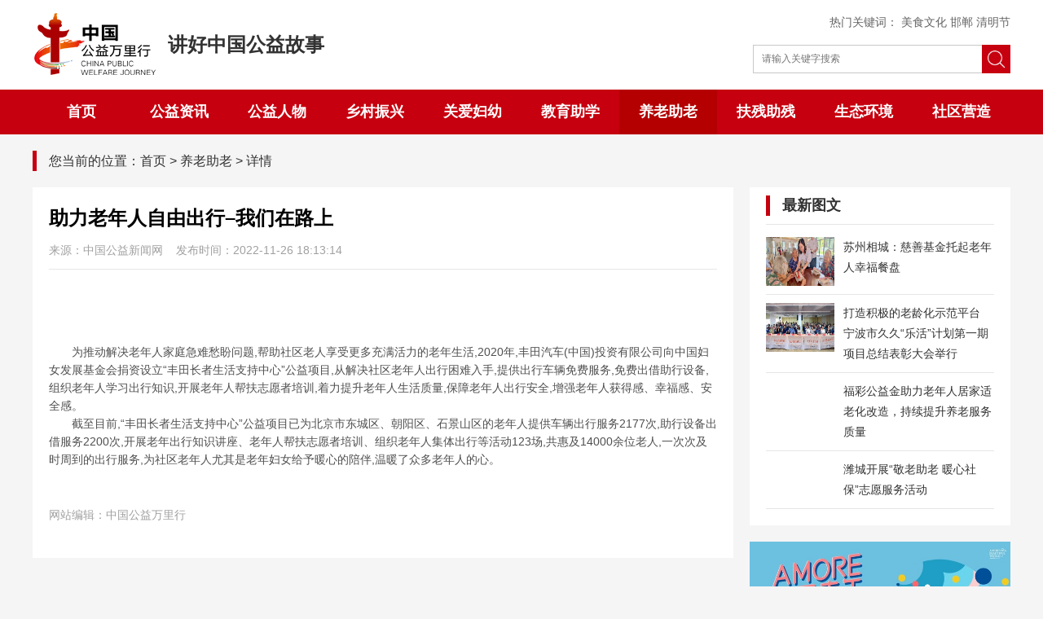

--- FILE ---
content_type: text/html; charset=utf-8
request_url: http://zggywlx.cn/show-573.html
body_size: 4619
content:
<!DOCTYPE html>
<html>
<head>
<meta http-equiv="content-type" content="text/html; charset=UTF-8">
<meta charset="UTF-8">
<title>助力老年人自由出行&ndash;我们在路上 - 中国公益万里行</title>
<meta name="keywords" content="" />
<meta name="description" content="" />
<link href="/static/css/css.css" type="text/css" rel="stylesheet" />
<link rel="stylesheet" href="/static/fonts/iconfont.css">
</head>

<body>
<!-- header-->
<div class="bg-white">
    <div class="mainbox p_tb15">
        <div class="logo fl"><a href="index.html"><img src="/static/images/logo.png" alt=""></a></div>
        <div class="biaoyu fl">讲好中国公益故事</div>
        <div class="fr text_r">
            <div class="hot-key">
                热门关键词：
                                        <a href="/tag/%E7%BE%8E%E9%A3%9F%E6%96%87%E5%8C%96.html">美食文化</a>
                                <a href="/tag/%E9%82%AF%E9%83%B8.html">邯郸</a>
                                <a href="/tag/%E6%B8%85%E6%98%8E%E8%8A%82.html">清明节</a>
                            </div> 
            <div class="search">
                <form action="/search" method="GET">
                    <input type="text" name="keyword" id="keyword" required placeholder="请输入关键字搜索" class="search-input"><input type="image" src="/static/images/ssbnt.png" width="35" value=""/>
                </form>
            </div>
        </div>         
        <div class="clear"></div> 
    </div>
</div>

<div class="headerbg">
    <div class="mainbox">
        <div class="mainnav">
            <ul>
                <li><a href="/">首页</a></li>
                        <li>
                <a href="/gongyizixun.html" url="/show-573.html" class="">公益资讯</a>
            </li>
                        <li>
                <a href="/gongyirenwu.html" url="/show-573.html" class="">公益人物</a>
            </li>
                        <li>
                <a href="/xiangcunzhenxing.html" url="/show-573.html" class="">乡村振兴</a>
            </li>
                        <li>
                <a href="/guanaifuyou.html" url="/show-573.html" class="">关爱妇幼</a>
            </li>
                        <li>
                <a href="/jiaoyuzhuxue.html" url="/show-573.html" class="">教育助学</a>
            </li>
                        <li>
                <a href="/yanglaozhulao.html" url="/show-573.html" class="nav-active">养老助老</a>
            </li>
                        <li>
                <a href="/fucanzhucan.html" url="/show-573.html" class="">扶残助残</a>
            </li>
                        <li>
                <a href="/shengtaihuanjing.html" url="/show-573.html" class="">生态环境</a>
            </li>
                        <li>
                <a href="/shequyingzao.html" url="/show-573.html" class="">社区营造</a>
            </li>
                        </ul>
            <div class="clear"></div> 
        </div> 
    </div>
</div>

<!--内容区-->
<div class="mainbox p_tb20 ">  
    <div class="list-nav">            
        您当前的位置：<a href="/">首页</a> > 		<a href="/yanglaozhulao.html">养老助老</a> > 详情
    </div>
    <div class="news-left fl">
        <div class="bg-white news-p">
            <div class="list-navline">
                <ul>
                    <li class="newsshow-bt">助力老年人自由出行&ndash;我们在路上</li>
                    <li class="newsshow-time">来源：中国公益新闻网&nbsp;&nbsp;&nbsp;&nbsp;发布时间：2022-11-26 18:13:14</li>
                </ul>
            </div>
            <div class="text_c"><img src="" alt="" class="img100"></div> 
            <div class="m_tb20 newsshow-time">
                            </div>
            <div class="newsshow">
                <p style="font-variant-numeric: normal; font-variant-east-asian: normal; font-stretch: normal; font-size: 14px; line-height: 22px; font-family: Verdana, Arial, Helvetica, sans-serif; color: rgb(80, 80, 80); white-space: normal; text-indent: 2em;">为推动解决老年人家庭急难愁盼问题,帮助社区老人享受更多充满活力的老年生活,2020年,丰田汽车(中国)投资有限公司向中国妇女发展基金会捐资设立“丰田长者生活支持中心”公益项目,从解决社区老年人出行困难入手,提供出行车辆免费服务,免费出借助行设备,组织老年人学习出行知识,开展老年人帮扶志愿者培训,着力提升老年人生活质量,保障老年人出行安全,增强老年人获得感、幸福感、安全感。</p><p style="font-variant-numeric: normal; font-variant-east-asian: normal; font-stretch: normal; font-size: 14px; line-height: 22px; font-family: Verdana, Arial, Helvetica, sans-serif; color: rgb(80, 80, 80); white-space: normal; text-indent: 2em;">截至目前,“丰田长者生活支持中心”公益项目已为北京市东城区、朝阳区、石景山区的老年人提供车辆出行服务2177次,助行设备出借服务2200次,开展老年出行知识讲座、老年人帮扶志愿者培训、组织老年人集体出行等活动123场,共惠及14000余位老人,一次次及时周到的出行服务,为社区老年人尤其是老年妇女给予暖心的陪伴,温暖了众多老年人的心。</p><p><br/></p>            </div>  
            <div class="m_tb20 newsshow-time">网站编辑：中国公益万里行</div>              
        </div>
    </div>   
    <div class="news-right fr">
        <div class="bg-white">
            <div class="news-p">
                <div class="list-navline">
                    <div class="r-newslist-title">
                        最新图文
                    </div>
                </div>
                                <div class="right-news">
                    <a href="/show-5030.html">
                    <div class="r-news-left fl"><img src="/upload/image/9b/2b603e730e0d0e278bf7bfdf6be9bc0455f507.png" alt=""></div>
                    <div class="r-news-right fr">​苏州相城：慈善基金托起老年人幸福餐盘</div>
                    <div class="clear"></div>
                    </a>
                </div> 
                                <div class="right-news">
                    <a href="/show-4547.html">
                    <div class="r-news-left fl"><img src="/upload/image/6f/7bb03ac61b50487429cf7bd62b7f8da4ea913a.png" alt=""></div>
                    <div class="r-news-right fr">​打造积极的老龄化示范平台 宁波市久久&ldquo;乐活&rdquo;计划第一期项目总结表彰大会举行</div>
                    <div class="clear"></div>
                    </a>
                </div> 
                                <div class="right-news">
                    <a href="/show-127.html">
                    <div class="r-news-left fl"><img src="https://zkres1.myzaker.com/202211/636359308e9f0911bd2503d8_1024.jpg" alt=""></div>
                    <div class="r-news-right fr">​福彩公益金助力老年人居家适老化改造，持续提升养老服务质量</div>
                    <div class="clear"></div>
                    </a>
                </div> 
                                <div class="right-news">
                    <a href="/show-46.html">
                    <div class="r-news-left fl"><img src="https://pics1.baidu.com/feed/d31b0ef41bd5ad6e9bdde3bb38c61cd0b6fd3c57.png@f_auto?token=d70805b9346a0d24d8f1c85dfe83030c" alt=""></div>
                    <div class="r-news-right fr">​潍城开展&ldquo;敬老助老 暖心社保&rdquo;志愿服务活动</div>
                    <div class="clear"></div>
                    </a>
                </div> 
                         
            </div>        
        </div>

        <div class="m_tb20">
                            <div><img src="/upload/image/1d/e702ff5fc592811375bf7f5c4901ad3f24ac87.jpg" alt="子页右侧广告位" class="img100"></div>
              
        </div>

        <div class="bg-white">
            <div class="news-p">
                <div class="list-navline">
                    <div class="r-newslist-title">
                        热门新闻
                    </div>
                </div>
                <div class="r-news-list">
                    <ul>
                                            <li style="overflow: hidden;text-overflow:ellipsis;white-space: nowrap;"><a href="/show-80.html">·&nbsp;全国智慧助老公益行动（海口站）正式启动</a></li>
                                            <li style="overflow: hidden;text-overflow:ellipsis;white-space: nowrap;"><a href="/show-46.html">·&nbsp;潍城开展&ldquo;敬老助老 暖心社保&rdquo;志愿服务活动</a></li>
                                            <li style="overflow: hidden;text-overflow:ellipsis;white-space: nowrap;"><a href="/show-89.html">·&nbsp;让养老变&ldquo;享老&rdquo; 居民幸福感满满</a></li>
                                            <li style="overflow: hidden;text-overflow:ellipsis;white-space: nowrap;"><a href="/show-81.html">·&nbsp;护航长者健康 关爱养老生活</a></li>
                                            <li style="overflow: hidden;text-overflow:ellipsis;white-space: nowrap;"><a href="/show-79.html">·&nbsp;打造服务示范点助老解决&ldquo;数字难题&rdquo;</a></li>
                                            <li style="overflow: hidden;text-overflow:ellipsis;white-space: nowrap;"><a href="/show-127.html">·&nbsp;福彩公益金助力老年人居家适老化改造，持续提升养老服务质量</a></li>
                                            <li style="overflow: hidden;text-overflow:ellipsis;white-space: nowrap;"><a href="/show-5027.html">·&nbsp;山东：力争5年内打造千亿级健康养老产业集群</a></li>
                                            <li style="overflow: hidden;text-overflow:ellipsis;white-space: nowrap;"><a href="/show-78.html">·&nbsp;全市33家养老机构助困难老人 &ldquo;暖心过冬&rdquo;！</a></li>
                                            <li style="overflow: hidden;text-overflow:ellipsis;white-space: nowrap;"><a href="/show-5028.html">·&nbsp;养老新职业引来年轻人 90后花式服务&ldquo;90后&rdquo;</a></li>
                                            <li style="overflow: hidden;text-overflow:ellipsis;white-space: nowrap;"><a href="/show-453.html">·&nbsp;&ldquo;爱心秋菜&rdquo;送给&ldquo;三无&rdquo;老人</a></li>
                                        </ul>
                </div>
            </div>
        </div>
    </div>
    <div class="clear"></div>
</div>

<!-- footer -->
<footer class="footerbg">
    <div class="mainbox"> 
        <div><a href="/show-30.html">关于我们</a> | <a href="/show-30.html">广告与服务</a> | <a href="/show-31.html">版权声明</a> | <a href="/show-32.html">诚聘英才</a> | <a href="/show-33.html">协议中心</a></div>
        <div>Copyright 2021 邯郸市自媒体协会 All Rights Reserved&nbsp;&nbsp;<a target="_blank" href="" style="display:inline-block;text-decoration:none;height:15px;line-height:15px;"><img src="/static/images/gongan.png"/>&nbsp;冀公网安备 13040302001311号</a>&nbsp;&nbsp;<a href="https://beian.miit.gov.cn/" target="_blank">备案号:冀ICP备20010677号-4</a></div>
    </div>
</footer>


<script type='text/javascript'>
console.group('基本');
console.log("\u8bf7\u6c42\u4fe1\u606f 2026-01-21 07:41:15 HTTP\/1.1 GET : http:\/\/zggywlx.cn\/show-573.html");
console.log("\u8fd0\u884c\u65f6\u95f4 0.129567s [ \u541e\u5410\u7387\uff1a7.72req\/s ] \u5185\u5b58\u6d88\u8017\uff1a5,240.81kb \u6587\u4ef6\u52a0\u8f7d\uff1a190");
console.log("\u67e5\u8be2\u4fe1\u606f 9 queries");
console.log("\u7f13\u5b58\u4fe1\u606f 4 reads,0 writes");
console.log("\u4f1a\u8bdd\u4fe1\u606f SESSION_ID=fefc69df7821982d4d7af83f0908ac38");
console.groupEnd();console.group('错误');
console.groupEnd();console.groupCollapsed('sql');
console.log("%cCONNECT:[ UseTime:0.001114s ] mysql:host=127.0.0.1;port=3306;dbname=zggywlx_cn;charset=utf8", "color:#009bb4;");
console.log("%cSHOW FULL COLUMNS FROM `hisi_cms_content` [ RunTime:0.001564s ]", "color:#009bb4;");
console.log("%cSELECT * FROM `hisi_cms_content` WHERE (  `lang` = \'zh-cn\'  AND `url` = \'573\' ) AND `hisi_cms_content`.`delete_time` = \'0\' LIMIT 1 [ RunTime:0.005956s ]", "color:#009bb4;");
console.log("%cUPDATE `hisi_cms_content`  SET `views` = `views` + 1  WHERE  `id` = 573 [ RunTime:0.005230s ]", "color:#009bb4;");
console.log("%cSHOW FULL COLUMNS FROM `hisi_cms_diy_article` [ RunTime:0.001234s ]", "color:#009bb4;");
console.log("%cSELECT * FROM `hisi_cms_diy_article` WHERE  `content_id` = 573 LIMIT 1 [ RunTime:0.001065s ]", "color:#009bb4;");
console.log("%cSHOW FULL COLUMNS FROM `hisi_cms_tag` [ RunTime:0.001171s ]", "color:#009bb4;");
console.log("%cSELECT `name`,`views` FROM `hisi_cms_tag` WHERE  `lang` = \'zh-cn\'  AND `status` = 1 ORDER BY views desc LIMIT 3 [ RunTime:0.000690s ]", "color:#009bb4;");
console.log("%cSELECT `id`,`column_id`,`model_id`,`user_id`,`title`,`title_color`,`title_bold`,`flag`,`views`,`comments`,`likes`,`image`,`url`,`publish_time` FROM `hisi_cms_content` WHERE (  `lang` = \'zh-cn\'  AND `image` <> \'\'  AND `column_id` = 5  AND `status` = 3 ) AND `hisi_cms_content`.`delete_time` = \'0\' ORDER BY id desc LIMIT 0,10 [ RunTime:0.011104s ]", "color:#009bb4;");
console.log("%cSELECT `id`,`column_id`,`model_id`,`user_id`,`title`,`title_color`,`title_bold`,`flag`,`views`,`comments`,`likes`,`image`,`url`,`publish_time` FROM `hisi_cms_content` WHERE (  `lang` = \'zh-cn\'  AND `column_id` = 5  AND `status` = 3 ) AND `hisi_cms_content`.`delete_time` = \'0\' ORDER BY views desc LIMIT 0,10 [ RunTime:0.007199s ]", "color:#009bb4;");
console.groupEnd();console.group('调试');
console.groupEnd();
</script></body>
</html>

--- FILE ---
content_type: text/css
request_url: http://zggywlx.cn/static/css/css.css
body_size: 2992
content:
@charset "utf-8";
/* 全局控制 */
body{margin:0;padding:0;font-size:14px;line-height:25px;font-family:"微软雅黑",Arial;color:#323232;background: #f5f5f5;}
html,body,div,dl,dt,dd,ul,ol,li,h1,h2,h3,h4,h5,h6,pre,form,fieldset,input,textarea,p,blockquote,th,td,p{margin:0;padding:0;}
input,select,textarea{font-size:12px;line-height:25px;}ul,li{list-style-type:none;}
a{color:#323232;text-decoration:none;}
a:hover{text-decoration: none;}
img { margin:0; padding:0; border:0;}
input,img{vertical-align:middle;}
input{border:0;outline:none;/*去除蓝色边框*/}
input:focus {outline: none;}
.fl{ float:left;}.fr{ float:right;}.clear{clear:both;}
.text_l{ text-align:left;}.text_c{ text-align:center;} .text_r{ text-align:right;}
.bt{font-size:14px; font-weight:bold;}
.bk{ border:1px solid #dcdcdc;}
.p10{ padding:10px;}.p15{ padding:15px;}.p20{ padding:20px;}
.m_tb20{margin:20px 0;}.m_tb15{margin:15px 0;}
.p_tb10{padding: 10px 0;}.p_tb15{padding: 15px 0;}.p_tb20{padding: 20px 0;}.pleft10{padding-left: 10px;}.p_lr10{padding: 0px 10px;}.p_top20{padding-top: 20px;}
.m_top10{ margin-top:10px;}.m_top15{ margin-top:15px;}.m_top20{ margin-top:20px;}.m_top10_bottom10{ margin:10px 0;}.m_bottme10{ margin-bottom:10px;}.m_bottme20{ margin-bottom:20px;}
.contbox{width:70%; margin:0 auto;min-width: 1200px;}
.img100{max-width: 100%;}

.text-white{color:#ffffff;}
.text-white a{color:#ffffff;}
.text-white a:hover{color:#ffffff;}

.bg-white{background: #ffffff;}

/*导航*/
.headerbg{background: #c6000f;}
.biaoyu{font-size:24px;border-left:1px solid #ffffff; padding-left:10px;height:80px;line-height:80px;font-weight: bold;}
.search{margin-top: 15px;}
.search-bnt{display:block;background-size:100% 100%;width:20px;height:20px;float: left;margin-top:7px;outline:medium;} 
.search-input{background: #ffffff;height:33px;line-height:33px;border:1px solid #c8c8c8;padding:0 10px;border-right: none;width: 260px;}
.hot-key{color:#646464;}
.hot-key a{color:#646464;}
.hot-key a:hover{color:#646464;}


/*mainnav*/
.mainnav ul li{float:left;text-align:center;font-size: 18px;font-weight:bold;line-height:55px;width: 10%;}
.mainnav ul li a{display:block;color: #ffffff;}
.mainnav ul li a:hover{color: #ffffff;background: #b40000;}
.mainnav ul li a.nav-active {color: #ffffff;background: #b40000;}

/*地区*/
.diqu-left{width:59px; border-right: 1px solid #c8c8c8;line-height:60px;margin-right: 10px;font-weight: bold;text-align: center;}
.diqu{width:1130px;}
.diqu a{margin:0 10px;line-height:30px;color:#646464;}
.diqu a:hover{color:#aa0000;}

/*公益资讯*/
.zixun{width:24.25%;margin-right:1%;float: left;}
.zixun:nth-child(4n){margin-right:0;}
.zixun img{width: 100%;height: 120px;border-radius: 10px;}
.zixun-left{background: #c6000f;color: #ffffff;text-align: center;font-weight: bold;font-size: 18px;width:4%;height: 150px;writing-mode: vertical-lr;line-height: 50px;letter-spacing:6px;}
.zixun-right{width: 96%;}

/*头条*/
.toutiao{font-size:32px;font-weight: bold;text-align: center;color: #000000;}

/*总框架*/
.mainbox{width: 1200px; margin:0 auto;}
.mainbox-left{width:590px;}
.mainbox-right{width:340px;}


/*推荐新闻*/
.tuijian ul li {margin-bottom: 10px;}
.tuijian ul li .know_title {
    font-size: 18px;
    color: #222222;
}
.tuijian ul li .know_title_tag {
    margin-right: 15px;
    text-align: center;
    line-height: 24px;
    width: 60px;
    height: 24px;
    font-size: 12px;
    color: #ffffff;
    background: rgba(198, 0, 15, 1);
    border-radius: 3px;
}
.tuijian ul li .des{color: #b4b4b4;margin-top:9px;}
.know-more{text-align: right;}


/*焦点视频*/
.video-title{background: #c6000f;font-size: 18px;height:40px;line-height:40px;color: #ffffff;padding: 0 15px;font-weight: bold;}
.video-title span{float: right; font-size: 14px;font-weight: normal;}
.video-title span a{color: #ffffff;}
.video-title span a:hover{color: #ffffff;}
.video-item{overflow: hidden;}
.video-content{padding-top:10px;height:50px; overflow: hidden;font-size: 16px;}
.video-img{width: 100%;height: 150px;overflow: hidden;}
.video-img img{width: 100%;height: 150px;}
.video-img:hover img{transform:scale(1.2);-moz-transition:all 0.9s ease;}
.video-desc{color: #888888;}

.home-banner{width: 100%;height: 90px;overflow: hidden;}
.home-banner img{width: 100%;height: 90px;}

/*首页新闻列表*/
.news-left{width:860px;}
.news-right{width:320px;}
.news-list{margin-bottom:20px;width:32.33%;margin-right:1.5%;}
.news-list:nth-child(3n){margin-right:0;}
.news-list ul li{border-bottom: 1px solid #e6e6e6;padding:10px 0;}
.news-list ul li span{float: right;} 

.news-item{overflow: hidden;}
.news-content{padding-top:10px;height:60px; overflow: hidden;font-size:16px;}
.news-img{width: 100%;height: 150px;overflow: hidden;}
.news-img img{width: 100%;height: 150px;}
.news-img:hover img{transform:scale(1.2);-moz-transition:all 0.9s ease;}
.news-desc{height:45px;overflow: hidden;color: #888888;border-bottom: 1px solid #e6e6e6;padding-bottom: 10px;}

.list-navline{border-bottom: 1px solid #e6e6e6;margin-bottom:15px;}
.list-nav{line-height: 25px;padding-left: 15px;border-left: #c6000f 5px solid;margin-bottom:20px;font-size: 16px;}

.list-title {font-size: 18px;font-weight: 600;line-height: 25px;padding-left: 15px;border-left: #c6000f 5px solid;margin-bottom: 15px;}
.list-title span{float:right; margin-top:10px;font-size: 14px;font-weight:normal;}
.news-p{padding: 10px 20px;}

/*首页地区新闻列表*/
.diqu-list{margin-bottom:20px;width:24.25%;margin-right:1%;}
.diqu-list:nth-child(4n){margin-right:0;}
.diqu-list ul li{border-bottom: 1px solid #e6e6e6;padding:10px 0;height: 45px;overflow: hidden;}
.diqu-list ul li span{float: right;} 
.diqu-line{border-bottom: 1px solid #e6e6e6;}

/*首页右侧新闻*/
.right-news{border-bottom: 1px solid #e6e6e6;margin:10px 0;padding-bottom:10px;}
.right-news-title{font-size: 16px;color: #222222;font-weight:bold;}
.right-news-des{color: #b4b4b4;margin-top:10px;}
.right-news-time{color: #b4b4b4;}
.right-news-more{border:1px solid #c6000f;width:80px; text-align: center;color: #c6000f;margin-top:5px;font-size: 12px;}
.city-title{font-size: 16px;color: #ffffff;}

.r-newslist-title{font-size: 18px;font-weight: 600;line-height: 25px;padding-left: 15px;border-left: #c6000f 5px solid;margin-bottom: 10px;}
.r-newslist-title span{float:right;font-size: 14px;font-weight:normal;}
.r-news-left{width:30%;}
.r-news-left img{width:100%;height: 60px;}
.r-news-right{width:66%;}
.r-news-list ul li{height: 30px;line-height: 30px;}

/*公益新媒体*/
.meiti-left{background: #dcdcdc;text-align: center;font-weight: bold;font-size: 18px;width:4%;height: 150px;writing-mode: vertical-lr;line-height: 50px;letter-spacing:6px;}
.xinmeiti{width:21%;margin:0 2%;float: left; text-align: center;}
.xinmeiti img{width:100%;}
.xinmeiti-p{padding:20px 10px;}

/*底部*/
.footerbg{background:#1c1c1c;padding:20px 0;color: #a3a3a3;width: 100%;text-align: center;}
.footerbg a{color: #a3a3a3;}
.footerbg a:hover{color: #ffffff;}
.footer-list ul li{width: 30.666%;float: left;margin-right:4%;}
.footer-list ul li:nth-child(3n){margin-right:0;}
.footer-left{width:20%;}
.footer-cont{width:60%;}
.footer-right{width:10%;text-align:center;}
.footer-icon{font-size: 36px;}

.footer-title{font-weight: bold;font-size: 16px;color: #ffffff;margin-bottom: 10px;}
.copyright{color: #ffffff; text-align: center;background: #101010;padding:10px 0;}
.copyright a{color: #ffffff;}
.copyright a:hover{color: #ffff00;}

/*弹出微信二维*/
.footer_flex li .img-n {width:100%; }
.footer_flex li { width: 45px; height: 45px; margin-right:20px; float: left; text-align: center; cursor: pointer; position: relative; z-index: 10; }
.footer_flex li:hover .flex-footer { display: block; }
.footer_flex li .flex-footer { width: 146px; height: 124px; position: absolute; left: -49px; top: -140px; text-align: center; padding-top: 15px; background: url(../images/footerflex.png) 1px top no-repeat; display: none; }


/*新闻详情页*/
.newsshow-bt{ font-size:24px; font-weight:bold;color: #000;margin:15px 0;}
.newsshow-bt a:hover{text-decoration:none;}
.newsshow-time{color: #a0a0a0;padding-bottom: 10px;}
.newsshow p{text-indent:2rem;}
.newsshow img{max-width:100%;}


/*关于我们*/
.about-nav {text-align: center;font-size: 18px;color: #000; line-height:50px;margin-top: 10px;}
.about-nav a {display: block;text-decoration: none; }
.about-nav a:hover{color:#fff; background: #c6000f;}
.about-hover a{color:#fff; background: #c6000f; }

/*分页样式*/
.page-box {margin: 25px auto;overflow: hidden;clear: both;text-align: center;}
.page-box a {display: inline-block;padding: 0 5px;min-width:15px;height: 25px;line-height: 25px;color: #787d82;text-align: center;
    border-bottom: 1px solid transparent;border-bottom-color: transparent;-webkit-transition: border-color 0.2s;-moz-transition: border-color 0.2s;transition: border-color 0.2s;
}
.page-box a.active {background: #c6000f;color: #ffffff !important;border-color: transparent;}


--- FILE ---
content_type: text/css
request_url: http://zggywlx.cn/static/fonts/iconfont.css
body_size: 715
content:
@font-face {
  font-family: "iconfont"; /* Project id 3282197 */
  src: url('iconfont.woff2?t=1653448449620') format('woff2'),
       url('iconfont.woff?t=1653448449620') format('woff'),
       url('iconfont.ttf?t=1653448449620') format('truetype');
}

.iconfont {
  font-family: "iconfont" !important;
  font-style: normal;
  -webkit-font-smoothing: antialiased;
  -moz-osx-font-smoothing: grayscale;
}

.icon-shouqijiantouxiao:before {
  content: "\e892";
}

.icon-fanhuijiantou:before {
  content: "\e8b5";
}

.icon-jiantoushang:before {
  content: "\e62d";
}

.icon-jiantouyou:before {
  content: "\e62e";
}

.icon-jiantouxia:before {
  content: "\e62f";
}

.icon-bianji1:before {
  content: "\e67f";
}

.icon-tianxie:before {
  content: "\ec88";
}

.icon-dizhi:before {
  content: "\e610";
}

.icon-youxiang:before {
  content: "\e632";
}

.icon-qian:before {
  content: "\e642";
}

.icon-fenxiang1:before {
  content: "\e72f";
}

.icon-redo-full:before {
  content: "\ea1a";
}

.icon-yuandianzhong:before {
  content: "\e758";
}

.icon-mianxingbingrentubiao3:before {
  content: "\e6a4";
}

.icon-xinlangweibo:before {
  content: "\e604";
}

.icon-weixin:before {
  content: "\e606";
}

.icon-qq:before {
  content: "\e62b";
}

.icon-pingguo:before {
  content: "\e60b";
}

.icon-android-fill:before {
  content: "\e881";
}

.icon-alipay:before {
  content: "\e8de";
}

.icon-shangchuan:before {
  content: "\e66f";
}

.icon-shangchuan1:before {
  content: "\e603";
}

.icon-weibo:before {
  content: "\e61a";
}

.icon-zhifubaozhifu:before {
  content: "\e605";
}

.icon-QQ-circle-fill:before {
  content: "\e887";
}

.icon-pinpaibiaoshi_pingguo:before {
  content: "\e659";
}

.icon-dianzan:before {
  content: "\e600";
}

.icon-sanjiao3:before {
  content: "\e601";
}

.icon-31shijian:before {
  content: "\e602";
}

.icon-logo-wechat:before {
  content: "\e619";
}

.icon-fenxiang:before {
  content: "\e739";
}

.icon-huidaodingbu:before {
  content: "\e631";
}

.icon-dianzan2:before {
  content: "\e60f";
}

.icon-duigou:before {
  content: "\e65d";
}

.icon-icon_favorite:before {
  content: "\e60e";
}

.icon-xinxi:before {
  content: "\e61b";
}

.icon-sousuo:before {
  content: "\e611";
}

.icon-weidenglu-touxiang:before {
  content: "\e60c";
}

.icon-dianzan_kuai:before {
  content: "\ec8c";
}

.icon-24gf-playSquare:before {
  content: "\ea88";
}

.icon-gengduo:before {
  content: "\e8af";
}

.icon-pinpaibiaoshi_anzhuo:before {
  content: "\e658";
}

.icon-ios:before {
  content: "\e69a";
}

